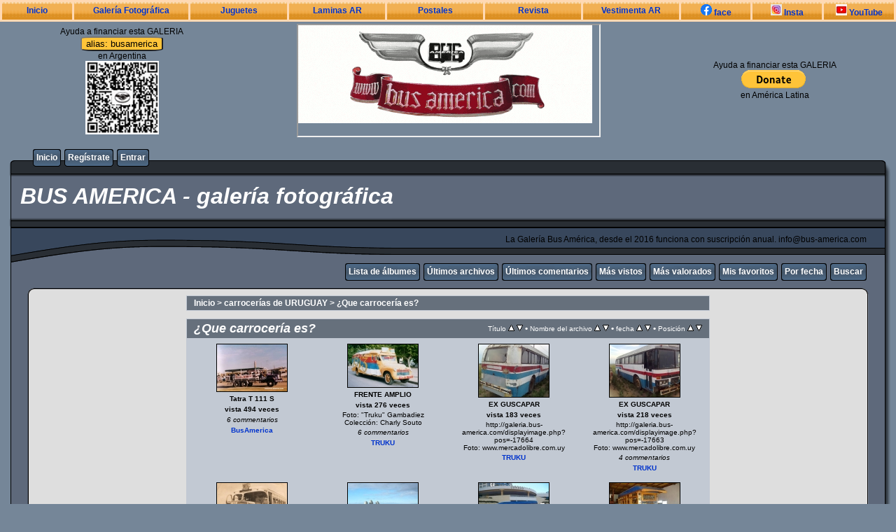

--- FILE ---
content_type: text/html; charset=utf-8
request_url: https://bus-america.com/galeria/thumbnails.php?album=581&page=1
body_size: 7364
content:
<!DOCTYPE html PUBLIC "-//W3C//DTD XHTML 1.0 Transitional//EN" "http://www.w3.org/TR/xhtml1/DTD/xhtml1-transitional.dtd">
<html xmlns="http://www.w3.org/1999/xhtml" xml:lang="en" lang="en" dir="ltr">
<head>
<meta http-equiv="Content-Type" content="text/html; charset=utf-8" />
<meta http-equiv="Pragma" content="no-cache" />
<title>¿Que carrocería es? - BUS AMERICA - galería fotográfica</title>

<link rel="stylesheet" href="css/coppermine.css" type="text/css" />
<link rel="stylesheet" href="themes/rainy_day/style.css" type="text/css" />
<link rel="stylesheet" href="https://bus-america.com/estilos/BusNav.css" type="text/css">
<link rel="shortcut icon" href="//bus-america.com/favicon.ico" />
<script type="text/javascript">
/* <![CDATA[ */
    var js_vars = {"site_url":"https:\/\/bus-america.com\/galeria","debug":false,"icon_dir":"images\/icons\/","lang_close":"Cerrar","icon_close_path":"images\/icons\/close.png","sort_vars":{"aid":581,"page":1,"sort_name":"Nombre del archivo","sort_title":"T\u00edtulo","sort_date":"fecha","sort_position":"Posici\u00f3n","sort_ta":"Ordenar por t\u00edtulo ascendente","sort_td":"Ordenar por t\u00edtulo descendente","sort_na":"Ordenar por nombre ascendente","sort_nd":"Ordenar por nombre descendente","sort_da":"Ordenar por fecha ascendente","sort_dd":"Ordenar por fecha descendente","sort_pa":"Ordenar por posici\u00f3n ascendente","sort_pd":"Ordenar por posici\u00f3n descendente"}};
/* ]]> */
</script>
<script type="text/javascript" src="js/jquery-1.12.4.js"></script>
<script type="text/javascript" src="js/jquery-migrate-1.4.1.js"></script>
<script type="text/javascript" src="js/scripts.js"></script>
<script type="text/javascript" src="js/jquery.greybox.js"></script>
<script type="text/javascript" src="js/jquery.elastic.js"></script>
<script type="text/javascript" src="js/thumbnails.js"></script>

</head>


<body>
<nav>
<div align="center"  style="background-color:#FFD9B3" font color="#000000" alink="#333333" link="#000000" text="#000000" topmargin="0" vlink="#333333" height="20">
<div></div>

<div>
	
	

<table width="100%" cellspacing="3" cellpadding="0">
                <tr class="BotonNav"> 
                  <td width="8%" ><a href="https://www.bus-america.com" target="_blanck">Inicio</a></td>
                  <td width="13%" ><a href="https://galeria.bus-america.com" target="_blanck">Galer&iacute;a Fotogr&aacute;fica</td>
                  <td width="11%" ><a href="https://www.bus-america.com/Juguetes/Juguetes.htm" target="_blanck">Juguetes</a></td>
                  <td width="11%" ><a href="https://bus-america.com/LaminasAT/laminasAT.htm" target="_blanck">Laminas AR</a></td>
                  <td width="11%" ><a href="https://www.bus-america.com/Publicidad/Postales.htm" target="_blanck">Postales</a></td>
                  <td width="11%" ><a href="https://revista.bus-america.com" target="_blanck">Revista</a></td>
                  <td width="11%" ><a href="https://www.bus-america.com/Vestimenta/VestimentaBA.htm" target="_blanck">Vestimenta AR</a></td>
                  <td width="8%" ><a href="https://www.facebook.com/busAmerica" target="_blanck"><img src="https://bus-america.com/images/logoFacebook.jpg"  />  face</a></td>
                  <td width="8%" ><a href="https://www.instagram.com/busamerica_oficial/" target="_blanck"><img src="https://bus-america.com/images/logoInstagram.jpg"  /> Insta</a></td>
                  <td width="10%" ><a href="https://www.youtube.com/user/BusAmerica" target="_blanck"><img src="https://bus-america.com/images/logoYoutube.jpg"  /> YouTube</a></td>
                </tr>
              </table>	
	
	
	

</div>
</div>
</nav>



<div align="center">

    <tr  > 
      <td>
      	<table width="100%">
      	<div align="center">
              <td width="27%" align="center">Ayuda a financiar esta GALERIA<br><button style="background-color:#ffc439; border-radius:15%; height:150">alias: busamerica</button><br>
                         en Argentina<br>
                         <img src="https://bus-america.com/galeria/themes/rainy_day/images/MP_ANS_done.jpg" width="105" height="105">
              </td>
              
              <td width="46%"  align="center"><iframe src="//bus-america.com/Publicidad/BusAmerica/ANUNCIE_3.gif" width="430" height="158"></iframe></td>
              
              <td width="27%" align="center">Ayuda a financiar esta GALERIA<div><form action="https://www.paypal.com/donate" method="post" target="_top">
<input type="hidden" name="hosted_button_id" value="8Y83AG3NTBA9J" />
<input type="image" src="https://www.paypalobjects.com/en_US/i/btn/btn_donate_LG.gif" border="0" name="submit" title="PayPal - The safer, easier way to pay online!" alt="Donate with PayPal button" />
<img alt="" border="0" src="https://www.paypal.com/en_AR/i/scr/pixel.gif" width="1" height="1" />
</form></div>en Am&eacute;rica Latina</td>
              
        </div>
        </table>
      </td>
    </tr>

</div>
	
	
	
	
	
	
	
	
	
	
	
	
	
	
	
	
	
	
  

  <table border="0" cellpadding="0" cellspacing="0" width="100%">
    <tr>
      <td>
        <table border="0" cellpadding="0" cellspacing="0" width="100%">
          <tr>
            <td style="background-image:url(themes/rainy_day/images/template_r1_c1.gif)">
              <img src="images/spacer.gif" width="42" height="53" border="0" alt="" />
            </td>
            <td width="100%" style="background-image:url(themes/rainy_day/images/template_r1_c5.gif)">
                <div class="topmenu">
          <table border="0" cellpadding="0" cellspacing="0">
                  <tr>
  <!-- BEGIN home -->
  <td><img src="images/spacer.gif" width="5" height="25" border="0" alt="" /></td>
  <td><img src="themes/rainy_day/images/button1_r1_c1.gif" width="5" height="25" border="0" alt="" /></td>
  <td style="background-image:url(themes/rainy_day/images/button1_r1_c2.gif)">
          <a href="index.php" title="Inicio">Inicio</a>
  </td>
  <td><img src="themes/rainy_day/images/button1_r1_c3.gif" width="5" height="25" border="0" alt="" /></td>
<!-- END home --><!-- BEGIN register -->
  <td><img src="images/spacer.gif" width="5" height="25" border="0" alt="" /></td>
  <td><img src="themes/rainy_day/images/button1_r1_c1.gif" width="5" height="25" border="0" alt="" /></td>
  <td style="background-image:url(themes/rainy_day/images/button1_r1_c2.gif)">
          <a href="register.php" title="Crear una cuenta de usuario">Regístrate</a>
  </td>
  <td><img src="themes/rainy_day/images/button1_r1_c3.gif" width="5" height="25" border="0" alt="" /></td>
<!-- END register --><!-- BEGIN login -->
  <td><img src="images/spacer.gif" width="5" height="25" border="0" alt="" /></td>
  <td><img src="themes/rainy_day/images/button1_r1_c1.gif" width="5" height="25" border="0" alt="" /></td>
  <td style="background-image:url(themes/rainy_day/images/button1_r1_c2.gif)">
          <a href="login.php?referer=thumbnails.php%3Falbum%3D581%26page%3D1" title="Validarse en el sistema - para usuarios registrados">Entrar</a>
  </td>
  <td><img src="themes/rainy_day/images/button1_r1_c3.gif" width="5" height="25" border="0" alt="" /></td>
<!-- END login -->
                  </tr>
          </table>
  </div>
            </td>
            <td style="background-image:url(themes/rainy_day/images/template_r1_c6.gif)">
              <img src="images/spacer.gif" width="42" height="53" border="0" alt="" />
            </td>
          </tr>
        </table>
      </td>
    </tr>
    <tr>
      <td>
        <table border="0" cellpadding="0" cellspacing="0" width="100%">
          <tr>
            <td style="background-image:url(themes/rainy_day/images/template_r2_c1.gif);background-repeat:repeat-y">
              <img src="images/spacer.gif" width="18" height="57" border="0" alt="" />
            </td>
            <td width="100%" style="background-image:url(themes/rainy_day/images/template_r2_c2.gif)">
                <h1>&nbsp;BUS AMERICA - galería fotográfica</h1>
            </td>
            <td style="background-image:url(themes/rainy_day/images/template_r2_c10.gif);background-repeat:repeat-y">
              <img src="images/spacer.gif" width="16" height="57" border="0" alt="" />
            </td>
          </tr>
        </table>
      </td>
    </tr>
    <tr>
      <td>
        <table border="0" cellpadding="0" cellspacing="0" width="100%">
          <tr>
            <td style="background-image:url(themes/rainy_day/images/template_r3_c1.gif)">
              <img src="images/spacer.gif" width="560" height="67" border="0" alt="" />
            </td>
            <td width="100%" style="background-image:url(themes/rainy_day/images/template_r3_c7.gif)" align="right">
              La Galería Bus América, desde el 2016 funciona con suscripción anual. info@bus-america.com
            </td>
            <td style="background-image:url(themes/rainy_day/images/template_r3_c9.gif)">
              <img src="images/spacer.gif" width="42" height="67" border="0" alt="" />
            </td>
          </tr>
        </table>
      </td>
    </tr>
    <tr>
      <td>
        <table border="0" cellpadding="0" cellspacing="0" width="100%">
          <tr>
            <td style="background-image:url(themes/rainy_day/images/template_r4_c1.gif)">
              <img src="images/spacer.gif" width="42" height="26" border="0" alt="" />
            </td>
            <td width="100%" align="right" style="background-image:url(themes/rainy_day/images/template_r4_c3.gif)">
                <div class="topmenu">
          <table border="0" cellpadding="0" cellspacing="0">
                  <tr>
  <!-- BEGIN album_list -->
  <td><img src="images/spacer.gif" width="5" height="25" border="0" alt="" /></td>
  <td><img src="themes/rainy_day/images/button1_r1_c1.gif" width="5" height="25" border="0" alt="" /></td>
  <td style="background-image:url(themes/rainy_day/images/button1_r1_c2.gif)">
          <a href="index.php?cat=18" title="Ir a la lista de álbumes">Lista de álbumes</a>
  </td>
  <td><img src="themes/rainy_day/images/button1_r1_c3.gif" width="5" height="25" border="0" alt="" /></td>
<!-- END album_list --><!-- BEGIN lastup -->
  <td><img src="images/spacer.gif" width="5" height="25" border="0" alt="" /></td>
  <td><img src="themes/rainy_day/images/button1_r1_c1.gif" width="5" height="25" border="0" alt="" /></td>
  <td style="background-image:url(themes/rainy_day/images/button1_r1_c2.gif)">
          <a href="thumbnails.php?album=lastup&amp;cat=-581" title="Mostrar las subidas más recientes">Últimos archivos</a>
  </td>
  <td><img src="themes/rainy_day/images/button1_r1_c3.gif" width="5" height="25" border="0" alt="" /></td>
<!-- END lastup --><!-- BEGIN lastcom -->
  <td><img src="images/spacer.gif" width="5" height="25" border="0" alt="" /></td>
  <td><img src="themes/rainy_day/images/button1_r1_c1.gif" width="5" height="25" border="0" alt="" /></td>
  <td style="background-image:url(themes/rainy_day/images/button1_r1_c2.gif)">
          <a href="thumbnails.php?album=lastcom&amp;cat=-581" title="Mostrar los últimos comentarios">Últimos comentarios</a>
  </td>
  <td><img src="themes/rainy_day/images/button1_r1_c3.gif" width="5" height="25" border="0" alt="" /></td>
<!-- END lastcom --><!-- BEGIN topn -->
  <td><img src="images/spacer.gif" width="5" height="25" border="0" alt="" /></td>
  <td><img src="themes/rainy_day/images/button1_r1_c1.gif" width="5" height="25" border="0" alt="" /></td>
  <td style="background-image:url(themes/rainy_day/images/button1_r1_c2.gif)">
          <a href="thumbnails.php?album=topn&amp;cat=-581" title="Mostrar los archivos más visitados">Más vistos</a>
  </td>
  <td><img src="themes/rainy_day/images/button1_r1_c3.gif" width="5" height="25" border="0" alt="" /></td>
<!-- END topn --><!-- BEGIN toprated -->
  <td><img src="images/spacer.gif" width="5" height="25" border="0" alt="" /></td>
  <td><img src="themes/rainy_day/images/button1_r1_c1.gif" width="5" height="25" border="0" alt="" /></td>
  <td style="background-image:url(themes/rainy_day/images/button1_r1_c2.gif)">
          <a href="thumbnails.php?album=toprated&amp;cat=-581" title="Ver los archivos más valorados/votados">Más valorados</a>
  </td>
  <td><img src="themes/rainy_day/images/button1_r1_c3.gif" width="5" height="25" border="0" alt="" /></td>
<!-- END toprated --><!-- BEGIN favpics -->
  <td><img src="images/spacer.gif" width="5" height="25" border="0" alt="" /></td>
  <td><img src="themes/rainy_day/images/button1_r1_c1.gif" width="5" height="25" border="0" alt="" /></td>
  <td style="background-image:url(themes/rainy_day/images/button1_r1_c2.gif)">
          <a href="thumbnails.php?album=favpics" title="Ir a mis favoritos">Mis favoritos</a>
  </td>
  <td><img src="themes/rainy_day/images/button1_r1_c3.gif" width="5" height="25" border="0" alt="" /></td>
<!-- END favpics --><!-- BEGIN browse_by_date -->
  <td><img src="images/spacer.gif" width="5" height="25" border="0" alt="" /></td>
  <td><img src="themes/rainy_day/images/button1_r1_c1.gif" width="5" height="25" border="0" alt="" /></td>
  <td style="background-image:url(themes/rainy_day/images/button1_r1_c2.gif)">
          <a href="calendar.php" title="Buscar por fecha de subida mediante un calendario">Por fecha</a>
  </td>
  <td><img src="themes/rainy_day/images/button1_r1_c3.gif" width="5" height="25" border="0" alt="" /></td>
<!-- END browse_by_date --><!-- BEGIN search -->
  <td><img src="images/spacer.gif" width="5" height="25" border="0" alt="" /></td>
  <td><img src="themes/rainy_day/images/button1_r1_c1.gif" width="5" height="25" border="0" alt="" /></td>
  <td style="background-image:url(themes/rainy_day/images/button1_r1_c2.gif)">
          <a href="search.php" title="Buscar una galería">Buscar</a>
  </td>
  <td><img src="themes/rainy_day/images/button1_r1_c3.gif" width="5" height="25" border="0" alt="" /></td>
<!-- END search -->
                  </tr>
          </table>
  </div>
            </td>
            <td style="background-image:url(themes/rainy_day/images/template_r4_c9.gif)">
              <img src="images/spacer.gif" width="42" height="26" border="0" alt="" />
            </td>
          </tr>
        </table>
      </td>
    </tr>
    <tr>
      <td>
        <table border="0" cellpadding="0" cellspacing="0" width="100%">
          <tr>
            <td style="background-image:url(themes/rainy_day/images/template_r5_c1.gif)">
              <img src="images/spacer.gif" width="42" height="18" border="0" alt="" />
            </td>
            <td style="background-image:url(themes/rainy_day/images/template_r5_c3.gif)">
              <img src="images/spacer.gif" width="14" height="18" border="0" alt="" />
            </td>
            <td width="100%" style="background-image:url(themes/rainy_day/images/template_r5_c4.gif)">
            </td>
            <td style="background-image:url(themes/rainy_day/images/template_r5_c8.gif)">
              <img src="images/spacer.gif" width="14" height="18" border="0" alt="" />
            </td>
            <td style="background-image:url(themes/rainy_day/images/template_r5_c9.gif)">
              <img src="images/spacer.gif" width="42" height="18" border="0" alt="" />
            </td>
          </tr>
        </table>
      </td>
    </tr>
    <tr>
      <td>
        <table border="0" cellpadding="0" cellspacing="0" width="100%">
          <tr>
            <td style="background-image:url(themes/rainy_day/images/template_r6_c1.gif)">
              <img src="themes/rainy_day/images/template_r6_c1.gif" width="42" height="328" border="0" alt="" />
            </td>
            <td width="100%" style="background-image:url(themes/rainy_day/images/template_r6_c3.gif);padding-left: 10px; padding-right: 10px;">
              
              
              
<!-- Start standard table -->
<table align="center" width="750" cellspacing="1" cellpadding="0" class="maintable ">

        <tr>
            <td colspan="3" align="left" class="tableh1">
                <span class="statlink"><a href="index.php">Inicio</a> > <a href="index.php?cat=18">carrocerías de URUGUAY</a> > <a href="thumbnails.php?album=581">¿Que carrocería es?</a></span>
            </td>
        </tr>
</table>
<!-- End standard table -->

        <img src="images/spacer.gif" width="1" height="7" border="" alt="" /><br />

<!-- Start standard table -->
<table align="center" width="750" cellspacing="1" cellpadding="0" class="maintable ">
        <tr>
                <td class="tableh1" colspan="4">
        <table width="100%" cellpadding="0" cellspacing="0" border="0">
            <tr>
                <td style="vertical-align:top" class="statlink">
                    <h2>¿Que carrocería es?</h2>
                </td>
                <td style="text-align:right;" class="sortorder_cell" id="sortorder_cell">

                    <!-- Use JavaScript to display the sorting options only to humans, but hide them from search engines to avoid double-content indexing (js/thumbnails.js) -->
                </td>
            </tr>
        </table>
</td>
        </tr>

        <tr>

        <td valign="top" class="thumbnails" width ="25%" align="center">
                <table width="100%" cellpadding="0" cellspacing="0">
                        <tr>
                                <td align="center">
                                        <a href="displayimage.php?album=581&amp;pid=3278#top_display_media"><img src="albums/userpics/10002/thumb_UR-Deutz.jpg" class="image thumbnail" width="100" border="0" alt="UR-Deutz.jpg" title="Nombre del archivo=UR-Deutz.jpg
Tamaño del archivo=21KiB
Dimensiones=500x339
Fecha añadida=Junio 11, 2009" /><br /></a>
                                        <span class="thumb_title thumb_title_title">Tatra T 111 S</span><span class="thumb_title thumb_title_views">vista 494 veces</span><span class="thumb_num_comments">6 commentarios</span><span class="thumb_title thumb_title_owner"><a href="profile.php?uid=2">BusAmerica</a></span>
                                        
                                </td>
                        </tr>
                </table>
        </td>

        <td valign="top" class="thumbnails" width ="25%" align="center">
                <table width="100%" cellpadding="0" cellspacing="0">
                        <tr>
                                <td align="center">
                                        <a href="displayimage.php?album=581&amp;pid=15103#top_display_media"><img src="albums/userpics/13109/thumb_img362.jpg" class="image thumbnail" width="100" border="0" alt="img362.jpg" title="Nombre del archivo=img362.jpg
Tamaño del archivo=100KiB
Dimensiones=952x589
Fecha añadida=Septiembre 21, 2011" /><br /></a>
                                        <span class="thumb_title thumb_title_title">FRENTE AMPLIO</span><span class="thumb_title thumb_title_views">vista 276 veces</span><span class="thumb_caption thumb_caption_caption">Foto: &quot;Truku&quot; Gambadiez<br />
Colección: Charly Souto </span><span class="thumb_num_comments">6 commentarios</span><span class="thumb_title thumb_title_owner"><a href="profile.php?uid=3109">TRUKU</a></span>
                                        
                                </td>
                        </tr>
                </table>
        </td>

        <td valign="top" class="thumbnails" width ="25%" align="center">
                <table width="100%" cellpadding="0" cellspacing="0">
                        <tr>
                                <td align="center">
                                        <a href="displayimage.php?album=581&amp;pid=17663#top_display_media"><img src="albums/userpics/13109/thumb_s_MLU_v_F_f_28868741_3156.jpg" class="image thumbnail" width="100" border="0" alt="s_MLU_v_F_f_28868741_3156.jpg" title="Nombre del archivo=s_MLU_v_F_f_28868741_3156.jpg
Tamaño del archivo=181KiB
Dimensiones=1200x900
Fecha añadida=Marzo 07, 2012" /><br /></a>
                                        <span class="thumb_title thumb_title_title">EX GUSCAPAR</span><span class="thumb_title thumb_title_views">vista 183 veces</span><span class="thumb_caption thumb_caption_caption">http://galeria.bus-america.com/displayimage.php?pos=-17664<br />
Foto: www.mercadolibre.com.uy</span><span class="thumb_title thumb_title_owner"><a href="profile.php?uid=3109">TRUKU</a></span>
                                        
                                </td>
                        </tr>
                </table>
        </td>

        <td valign="top" class="thumbnails" width ="25%" align="center">
                <table width="100%" cellpadding="0" cellspacing="0">
                        <tr>
                                <td align="center">
                                        <a href="displayimage.php?album=581&amp;pid=17664#top_display_media"><img src="albums/userpics/13109/thumb_s_MLU_v_F_f_28868741_6762.jpg" class="image thumbnail" width="100" border="0" alt="s_MLU_v_F_f_28868741_6762.jpg" title="Nombre del archivo=s_MLU_v_F_f_28868741_6762.jpg
Tamaño del archivo=179KiB
Dimensiones=1200x900
Fecha añadida=Marzo 07, 2012" /><br /></a>
                                        <span class="thumb_title thumb_title_title">EX GUSCAPAR</span><span class="thumb_title thumb_title_views">vista 218 veces</span><span class="thumb_caption thumb_caption_caption">http://galeria.bus-america.com/displayimage.php?pos=-17663<br />
Foto: www.mercadolibre.com.uy</span><span class="thumb_num_comments">4 commentarios</span><span class="thumb_title thumb_title_owner"><a href="profile.php?uid=3109">TRUKU</a></span>
                                        
                                </td>
                        </tr>
                </table>
        </td>

        </tr>
        <tr>

        <td valign="top" class="thumbnails" width ="25%" align="center">
                <table width="100%" cellpadding="0" cellspacing="0">
                        <tr>
                                <td align="center">
                                        <a href="displayimage.php?album=581&amp;pid=18251#top_display_media"><img src="albums/userpics/16073/thumb_Linea_105.JPG" class="image thumbnail" width="100" border="0" alt="Linea_105.JPG" title="Nombre del archivo=Linea_105.JPG
Tamaño del archivo=56KiB
Dimensiones=749x494
Fecha añadida=Abril 14, 2012" /><br /></a>
                                        <span class="thumb_title thumb_title_title">Leyland Tiger - Celso Alvarez - CUTCSA</span><span class="thumb_title thumb_title_views">vista 294 veces</span><span class="thumb_caption thumb_caption_caption">68-777<br />
<br />
Linea 105 (Montevideo), interno 77<br />
<br />
Foto extraída de Mercado Libre</span><span class="thumb_num_comments">8 commentarios</span><span class="thumb_title thumb_title_owner"><a href="profile.php?uid=6073">Gamba 28x40</a></span>
                                        
                                </td>
                        </tr>
                </table>
        </td>

        <td valign="top" class="thumbnails" width ="25%" align="center">
                <table width="100%" cellpadding="0" cellspacing="0">
                        <tr>
                                <td align="center">
                                        <a href="displayimage.php?album=581&amp;pid=20574#top_display_media"><img src="albums/userpics/13109/thumb_MLU-O-3030984901_082012.jpg" class="image thumbnail" width="100" border="0" alt="MLU-O-3030984901_082012.jpg" title="Nombre del archivo=MLU-O-3030984901_082012.jpg
Tamaño del archivo=47KiB
Dimensiones=800x600
Fecha añadida=Agosto 17, 2012" /><br /></a>
                                        <span class="thumb_title thumb_title_title">EL COLECTIVO AZUL</span><span class="thumb_title thumb_title_views">vista 198 veces</span><span class="thumb_caption thumb_caption_caption">http://galeria.bus-america.com/displayimage.php?pos=-20575<br />
http://galeria.bus-america.com/displayimage.php?pos=-20576<br />
Foto extraída de: www.mercadolibre.com.uy<br />
ESTE OMNIBUS FUE CONSTRUIDO EN BASE A UN CAMION FORD A DEL AÑO 1931.- SE HIZO ABSOLUTAMENTE &quot;TODO&quot; A NUEVO... EL DUEÑO POSEE MAS DE 500 FOTOS QUE AVALAN EL PROCESO DE RESTAURACION DEL MISMO.-<br />
SE PUEDE VER EN YOUTUBE, UN VIDEO EDITADO POR EL PROGRAMA ARGENTINO &quot;EL OVALO AZUL&quot; DONDE SE RELATA SOBRE LA CONSTRUCCION Y EL VIAJE QUE SE HIZO EN EL MISMO EL DIA DE LOS 100 AÑOS DE ATLANTIDA (BUSCAR POR EL COLECTIVO AZUL)</span><span class="thumb_num_comments">3 commentarios</span><span class="thumb_title thumb_title_owner"><a href="profile.php?uid=3109">TRUKU</a></span>
                                        
                                </td>
                        </tr>
                </table>
        </td>

        <td valign="top" class="thumbnails" width ="25%" align="center">
                <table width="100%" cellpadding="0" cellspacing="0">
                        <tr>
                                <td align="center">
                                        <a href="displayimage.php?album=581&amp;pid=20575#top_display_media"><img src="albums/userpics/13109/thumb_MLU-O-3030981459_082012.jpg" class="image thumbnail" width="100" border="0" alt="MLU-O-3030981459_082012.jpg" title="Nombre del archivo=MLU-O-3030981459_082012.jpg
Tamaño del archivo=55KiB
Dimensiones=800x600
Fecha añadida=Agosto 17, 2012" /><br /></a>
                                        <span class="thumb_title thumb_title_title">EL COLECTIVO AZUL</span><span class="thumb_title thumb_title_views">vista 178 veces</span><span class="thumb_caption thumb_caption_caption">http://galeria.bus-america.com/displayimage.php?pos=-20574<br />
http://galeria.bus-america.com/displayimage.php?pos=-20576<br />
Foto extraída de: www.mercadolibre.com.uy<br />
ESTE OMNIBUS FUE CONSTRUIDO EN BASE A UN CAMION FORD A DEL AÑO 1931.- SE HIZO ABSOLUTAMENTE &quot;TODO&quot; A NUEVO... EL DUEÑO POSEE MAS DE 500 FOTOS QUE AVALAN EL PROCESO DE RESTAURACION DEL MISMO.-<br />
SE PUEDE VER EN YOUTUBE, UN VIDEO EDITADO POR EL PROGRAMA ARGENTINO &quot;EL OVALO AZUL&quot; DONDE SE RELATA SOBRE LA CONSTRUCCION Y EL VIAJE QUE SE HIZO EN EL MISMO EL DIA DE LOS 100 AÑOS DE ATLANTIDA (BUSCAR POR EL COLECTIVO AZUL)</span><span class="thumb_title thumb_title_owner"><a href="profile.php?uid=3109">TRUKU</a></span>
                                        
                                </td>
                        </tr>
                </table>
        </td>

        <td valign="top" class="thumbnails" width ="25%" align="center">
                <table width="100%" cellpadding="0" cellspacing="0">
                        <tr>
                                <td align="center">
                                        <a href="displayimage.php?album=581&amp;pid=20576#top_display_media"><img src="albums/userpics/13109/thumb_MLU-O-3030952833_082012.jpg" class="image thumbnail" width="100" border="0" alt="MLU-O-3030952833_082012.jpg" title="Nombre del archivo=MLU-O-3030952833_082012.jpg
Tamaño del archivo=64KiB
Dimensiones=800x600
Fecha añadida=Agosto 17, 2012" /><br /></a>
                                        <span class="thumb_title thumb_title_title">EL COLECTIVO AZUL</span><span class="thumb_title thumb_title_views">vista 192 veces</span><span class="thumb_caption thumb_caption_caption">http://galeria.bus-america.com/displayimage.php?pos=-20574<br />
http://galeria.bus-america.com/displayimage.php?pos=-20575<br />
Foto extraída de: www.mercadolibre.com.uy<br />
ESTE OMNIBUS FUE CONSTRUIDO EN BASE A UN CAMION FORD A DEL AÑO 1931.- SE HIZO ABSOLUTAMENTE &quot;TODO&quot; A NUEVO... EL DUEÑO POSEE MAS DE 500 FOTOS QUE AVALAN EL PROCESO DE RESTAURACION DEL MISMO.-<br />
SE PUEDE VER EN YOUTUBE, UN VIDEO EDITADO POR EL PROGRAMA ARGENTINO &quot;EL OVALO AZUL&quot; DONDE SE RELATA SOBRE LA CONSTRUCCION Y EL VIAJE QUE SE HIZO EN EL MISMO EL DIA DE LOS 100 AÑOS DE ATLANTIDA (BUSCAR POR EL COLECTIVO AZUL)</span><span class="thumb_title thumb_title_owner"><a href="profile.php?uid=3109">TRUKU</a></span>
                                        
                                </td>
                        </tr>
                </table>
        </td>

        </tr>
        <tr>

        <td valign="top" class="thumbnails" width ="25%" align="center">
                <table width="100%" cellpadding="0" cellspacing="0">
                        <tr>
                                <td align="center">
                                        <a href="displayimage.php?album=581&amp;pid=31041#top_display_media"><img src="albums/userpics/23319/thumb_rou3.jpg" class="image thumbnail" width="100" border="0" alt="rou3.jpg" title="Nombre del archivo=rou3.jpg
Tamaño del archivo=975KiB
Dimensiones=1854x2500
Fecha añadida=Abril 15, 2014" /><br /></a>
                                        <span class="thumb_title thumb_title_title">Daimler - ¿? - A.M.D.E.T.</span><span class="thumb_title thumb_title_views">vista 122 veces</span><span class="thumb_caption thumb_caption_caption">5-103<br />
<br />
Foto subida a www.picssr.com por el usuario Fruttan<br />
(En Uruguay)<br />
[Datos de izquierda a derecha]</span><span class="thumb_num_comments">7 commentarios</span><span class="thumb_title thumb_title_owner"><a href="profile.php?uid=13319">bondiman</a></span>
                                        
                                </td>
                        </tr>
                </table>
        </td>

        <td valign="top" class="thumbnails" width ="25%" align="center">
                <table width="100%" cellpadding="0" cellspacing="0">
                        <tr>
                                <td align="center">
                                        <a href="displayimage.php?album=581&amp;pid=31231#top_display_media"><img src="albums/userpics/23319/thumb_uru_life.jpg" class="image thumbnail" width="100" border="0" alt="uru_life.jpg" title="Nombre del archivo=uru_life.jpg
Tamaño del archivo=97KiB
Dimensiones=1280x824
Fecha añadida=Abril 25, 2014" /><br /></a>
                                        <span class="thumb_title thumb_title_title">?? - ?? - Torricelli Excursiones y Turismo (En Uruguay)</span><span class="thumb_title thumb_title_views">vista 106 veces</span><span class="thumb_caption thumb_caption_caption">Foto: Revista Life</span><span class="thumb_num_comments">2 commentarios</span><span class="thumb_title thumb_title_owner"><a href="profile.php?uid=13319">bondiman</a></span>
                                        
                                </td>
                        </tr>
                </table>
        </td>

        <td valign="top" class="thumbnails" width ="25%" align="center">
                <table width="100%" cellpadding="0" cellspacing="0">
                        <tr>
                                <td align="center">
                                        <a href="displayimage.php?album=581&amp;pid=32606#top_display_media"><img src="albums/userpics/23319/thumb_uy_life_3.jpg" class="image thumbnail" width="100" border="0" alt="uy_life_3.jpg" title="Nombre del archivo=uy_life_3.jpg
Tamaño del archivo=328KiB
Dimensiones=800x764
Fecha añadida=Agosto 13, 2014" /><br /></a>
                                        <span class="thumb_title thumb_title_title">¿Aclo? - ?? - ¿CUTCSA?</span><span class="thumb_title thumb_title_views">vista 97 veces</span><span class="thumb_caption thumb_caption_caption">Foto de la Revista Life</span><span class="thumb_num_comments">1 commentarios</span><span class="thumb_title thumb_title_owner"><a href="profile.php?uid=13319">bondiman</a></span>
                                        
                                </td>
                        </tr>
                </table>
        </td>

        <td valign="top" class="thumbnails" width ="25%" align="center">
                <table width="100%" cellpadding="0" cellspacing="0">
                        <tr>
                                <td align="center">
                                        <a href="displayimage.php?album=581&amp;pid=32858#top_display_media"><img src="albums/userpics/23319/thumb_ebay_uru_potal.JPG" class="image thumbnail" width="100" border="0" alt="ebay_uru_potal.JPG" title="Nombre del archivo=ebay_uru_potal.JPG
Tamaño del archivo=132KiB
Dimensiones=764x445
Fecha añadida=Septiembre 05, 2014" /><br /></a>
                                        <span class="thumb_title thumb_title_title">¿? - ¿? (en Uruguay) - C.O.T.</span><span class="thumb_title thumb_title_views">vista 101 veces</span><span class="thumb_caption thumb_caption_caption">Tarjeta postal publicada para su venta en ebay.com</span><span class="thumb_title thumb_title_owner"><a href="profile.php?uid=13319">bondiman</a></span>
                                        
                                </td>
                        </tr>
                </table>
        </td>

        </tr>
        <tr>

        <td valign="top" class="thumbnails" width ="25%" align="center">
                <table width="100%" cellpadding="0" cellspacing="0">
                        <tr>
                                <td align="center">
                                        <a href="displayimage.php?album=581&amp;pid=33862#top_display_media"><img src="albums/userpics/18759/thumb_General-2.jpg" class="image thumbnail" width="100" border="0" alt="General-2.jpg" title="Nombre del archivo=General-2.jpg
Tamaño del archivo=615KiB
Dimensiones=1000x747
Fecha añadida=Noviembre 22, 2014" /><br /></a>
                                        <span class="thumb_title thumb_title_title">Chevrolet (G.M.C.) - Ex O.N.D.A.</span><span class="thumb_title thumb_title_views">vista 123 veces</span><span class="thumb_caption thumb_caption_caption">Imagen Diego Speratti<br />
Extraído de retrovisiones.com<br />
<br />
http://galeria.bus-america.com/displayimage.php?pid=33863<br />
http://galeria.bus-america.com/displayimage.php?pid=33864</span><span class="thumb_num_comments">2 commentarios</span><span class="thumb_title thumb_title_owner"><a href="profile.php?uid=8759">ricardo salcedo</a></span>
                                        
                                </td>
                        </tr>
                </table>
        </td>

        <td valign="top" class="thumbnails" width ="25%" align="center">
                <table width="100%" cellpadding="0" cellspacing="0">
                        <tr>
                                <td align="center">
                                        <a href="displayimage.php?album=581&amp;pid=33863#top_display_media"><img src="albums/userpics/18759/thumb_IMG_0388.jpg" class="image thumbnail" width="100" border="0" alt="IMG_0388.jpg" title="Nombre del archivo=IMG_0388.jpg
Tamaño del archivo=533KiB
Dimensiones=1000x747
Fecha añadida=Noviembre 22, 2014" /><br /></a>
                                        <span class="thumb_title thumb_title_title">Chevrolet (G.M.C.) - Ex O.N.D.A.</span><span class="thumb_title thumb_title_views">vista 118 veces</span><span class="thumb_caption thumb_caption_caption">imagen Diego Speratti<br />
Extraído de retrovisiones.com<br />
<br />
http://galeria.bus-america.com/displayimage.php?pid=33862<br />
http://galeria.bus-america.com/displayimage.php?pid=33864</span><span class="thumb_title thumb_title_owner"><a href="profile.php?uid=8759">ricardo salcedo</a></span>
                                        
                                </td>
                        </tr>
                </table>
        </td>

        <td valign="top" class="thumbnails" width ="25%" align="center">
                <table width="100%" cellpadding="0" cellspacing="0">
                        <tr>
                                <td align="center">
                                        <a href="displayimage.php?album=581&amp;pid=33864#top_display_media"><img src="albums/userpics/18759/thumb_IMG_0397.jpg" class="image thumbnail" width="100" border="0" alt="IMG_0397.jpg" title="Nombre del archivo=IMG_0397.jpg
Tamaño del archivo=514KiB
Dimensiones=1000x747
Fecha añadida=Noviembre 22, 2014" /><br /></a>
                                        <span class="thumb_title thumb_title_title">Chevrolet (G.M.C.) - Ex O.N.D.A.</span><span class="thumb_title thumb_title_views">vista 103 veces</span><span class="thumb_caption thumb_caption_caption">Imagen Diego Speratti<br />
Extraido de retrovisiones.com<br />
<br />
http://galeria.bus-america.com/displayimage.php?pid=33862<br />
http://galeria.bus-america.com/displayimage.php?pid=33863</span><span class="thumb_title thumb_title_owner"><a href="profile.php?uid=8759">ricardo salcedo</a></span>
                                        
                                </td>
                        </tr>
                </table>
        </td>

        <td valign="top" class="thumbnails" width ="25%" align="center">
                <table width="100%" cellpadding="0" cellspacing="0">
                        <tr>
                                <td align="center">
                                        <a href="displayimage.php?album=581&amp;pid=33865#top_display_media"><img src="albums/userpics/18759/thumb_IMG_0335.jpg" class="image thumbnail" width="100" border="0" alt="IMG_0335.jpg" title="Nombre del archivo=IMG_0335.jpg
Tamaño del archivo=505KiB
Dimensiones=1000x747
Fecha añadida=Noviembre 22, 2014" /><br /></a>
                                        <span class="thumb_title thumb_title_title">Chevrolet (G.M.C.) - Expreso Boquense</span><span class="thumb_title thumb_title_views">vista 102 veces</span><span class="thumb_caption thumb_caption_caption">Interno 1<br />
<br />
Imagen Diego Speratti<br />
Extraido de retrovisiones.com<br />
<br />
http://galeria.bus-america.com/displayimage.php?pid=33866<br />
http://galeria.bus-america.com/displayimage.php?pid=33867</span><span class="thumb_title thumb_title_owner"><a href="profile.php?uid=8759">ricardo salcedo</a></span>
                                        
                                </td>
                        </tr>
                </table>
        </td>

        </tr>
        <tr>

        <td valign="top" class="thumbnails" width ="25%" align="center">
                <table width="100%" cellpadding="0" cellspacing="0">
                        <tr>
                                <td align="center">
                                        <a href="displayimage.php?album=581&amp;pid=33867#top_display_media"><img src="albums/userpics/18759/thumb_IMG_0357.jpg" class="image thumbnail" width="100" border="0" alt="IMG_0357.jpg" title="Nombre del archivo=IMG_0357.jpg
Tamaño del archivo=517KiB
Dimensiones=1000x747
Fecha añadida=Noviembre 22, 2014" /><br /></a>
                                        <span class="thumb_title thumb_title_title">Chevrolet (G.M.C.) - Expreso Boquense</span><span class="thumb_title thumb_title_views">vista 88 veces</span><span class="thumb_caption thumb_caption_caption">Interno 1<br />
Vista interior<br />
<br />
Imagen Diego Speratti<br />
Extraída de Retrovisiones.com<br />
<br />
http://galeria.bus-america.com/displayimage.php?pid=33865<br />
http://galeria.bus-america.com/displayimage.php?pid=33866</span><span class="thumb_title thumb_title_owner"><a href="profile.php?uid=8759">ricardo salcedo</a></span>
                                        
                                </td>
                        </tr>
                </table>
        </td>

        <td valign="top" class="thumbnails" width ="25%" align="center">
                <table width="100%" cellpadding="0" cellspacing="0">
                        <tr>
                                <td align="center">
                                        <a href="displayimage.php?album=581&amp;pid=34626#top_display_media"><img src="albums/userpics/23319/thumb_uy_life_2.jpg" class="image thumbnail" width="100" border="0" alt="uy_life_2.jpg" title="Nombre del archivo=uy_life_2.jpg
Tamaño del archivo=535KiB
Dimensiones=800x738
Fecha añadida=Febrero 10, 2015" /><br /></a>
                                        <span class="thumb_title thumb_title_title">?? - ?? - </span><span class="thumb_title thumb_title_views">vista 109 veces</span><span class="thumb_caption thumb_caption_caption">Foto de la revista Life.<br />
(En Uruguay)</span><span class="thumb_num_comments">4 commentarios</span><span class="thumb_title thumb_title_owner"><a href="profile.php?uid=13319">bondiman</a></span>
                                        
                                </td>
                        </tr>
                </table>
        </td>

        <td valign="top" class="thumbnails" width ="25%" align="center">
                <table width="100%" cellpadding="0" cellspacing="0">
                        <tr>
                                <td align="center">
                                        <a href="displayimage.php?album=581&amp;pid=34854#top_display_media"><img src="albums/userpics/17836/thumb_z_Andres_Ochagaray_FO_Pta_del_Diablo_UY.jpg" class="image thumbnail" width="100" border="0" alt="z_Andres_Ochagaray_FO_Pta_del_Diablo_UY.jpg" title="Nombre del archivo=z_Andres_Ochagaray_FO_Pta_del_Diablo_UY.jpg
Tamaño del archivo=320KiB
Dimensiones=720x960
Fecha añadida=Febrero 26, 2015" /><br /></a>
                                        <span class="thumb_title thumb_title_title">Chevrolet (G.M.B.) - Camping Punta Del Diablo</span><span class="thumb_title thumb_title_views">vista 73 veces</span><span class="thumb_caption thumb_caption_caption">Fotografía: Andrés Ochagaray<br />
Publicada en el facebook &quot;Fierros Oxidados&quot;</span><span class="thumb_title thumb_title_owner"><a href="profile.php?uid=7836">tomadodelface</a></span>
                                        
                                </td>
                        </tr>
                </table>
        </td>

        <td valign="top" class="thumbnails" width ="25%" align="center">
                <table width="100%" cellpadding="0" cellspacing="0">
                        <tr>
                                <td align="center">
                                        <a href="displayimage.php?album=581&amp;pid=38728#top_display_media"><img src="albums/userpics/23319/thumb_File3786.jpg" class="image thumbnail" width="100" border="0" alt="File3786.jpg" title="Nombre del archivo=File3786.jpg
Tamaño del archivo=533KiB
Dimensiones=1231x852
Fecha añadida=Diciembre 03, 2015" /><br /></a>
                                        <span class="thumb_title thumb_title_title">Leyland - </span><span class="thumb_title thumb_title_views">vista 138 veces</span><span class="thumb_caption thumb_caption_caption">Foto  subida a picasaweb.google.com por el usuario Charles</span><span class="thumb_num_comments">4 commentarios</span><span class="thumb_title thumb_title_owner"><a href="profile.php?uid=13319">bondiman</a></span>
                                        
                                </td>
                        </tr>
                </table>
        </td>

        </tr>

        <tr>
                <td colspan="4" style="padding: 0px;">
                        <table width="100%" cellspacing="0" cellpadding="0">
                                <tr>
                                       <td width="100%" align="left" valign="middle" class="tableh1" style="white-space: nowrap">20 archivos en 1 página(s)</td>

                                </tr>
                        </table>
                </td>
        </tr>
</table>
<!-- End standard table -->

        <img src="images/spacer.gif" width="1" height="7" border="" alt="" /><br />

            </td>
            <td style="background-image:url(themes/rainy_day/images/template_r6_c9.gif)">
              <img src="themes/rainy_day/images/template_r6_c9.gif" width="42" height="328" border="0" alt="" />
            </td>
          </tr>
        </table>
      </td>
    </tr>
    <tr>
      <td>
        <table border="0" cellpadding="0" cellspacing="0" width="100%">
          <tr>
            <td style="background-image:url(themes/rainy_day/images/template_r7_c1.gif)">
              <img src="images/spacer.gif" width="42" height="45" border="0" alt="" />
            </td>
            <td style="background-image:url(themes/rainy_day/images/template_r7_c3.gif)">
              <img src="images/spacer.gif" width="208" height="45" border="0" alt="" />
            </td>
            <td width="100%" style="background-image:url(themes/rainy_day/images/template_r7_c5.gif)">&nbsp;
            </td>
            <td style="background-image:url(themes/rainy_day/images/template_r7_c6.gif)">
              <img src="images/spacer.gif" width="208" height="45" border="0" alt="" />
            </td>
            <td style="background-image:url(themes/rainy_day/images/template_r7_c9.gif)">
              <img src="images/spacer.gif" width="42" height="45" border="0" alt="" />
            </td>
          </tr>
        </table>
      </td>
    </tr>
  </table>

  <br />
  
  
  
<div class="footer" align="center" style="padding:10px;display:block;visibility:visible; font-family: Verdana,Arial,sans-serif;">Powered by <a href="https://coppermine-gallery.com/" title="Coppermine Photo Gallery" rel="external">Coppermine Photo Gallery</a></div>
<!--Coppermine Photo Gallery 1.6.27 (stable)-->
</body>
</html>